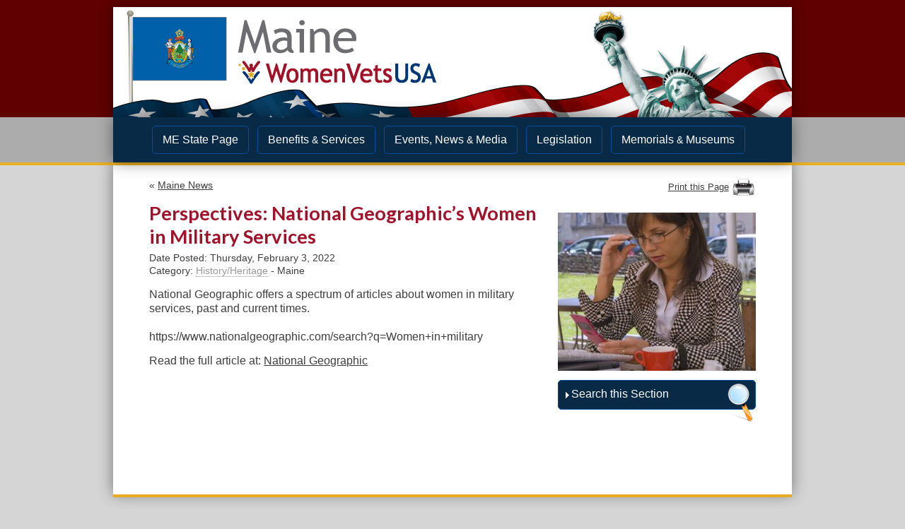

--- FILE ---
content_type: text/html; charset=utf-8
request_url: https://www.womenvetsusa.org/states/me/news/news-info.php?Perspectives-National-Geographic-s-Women-in-Military-Services-169
body_size: 3224
content:
<!DOCTYPE html>
<html lang="en" class="no-js">
<head>
<meta charset="utf-8">
<!--[if IE]><meta http-equiv='X-UA-Compatible' content='IE=edge,chrome=1'><![endif]-->
<title>02/03/2022: Perspectives:  National Geographic’s Women in Military Services | Maine WomenVetsUSA News</title>
<meta name="description" content="Read summary for Maine news item titled, Perspectives:  National Geographic’s Women in Military Services of Thursday, February 3, 2022.">
<meta name="viewport" content="width=device-width">
<link href="//fonts.googleapis.com/css?family=Lato:700" rel="stylesheet">
<link href="/_css/_wvusa.css?v=1.1" rel="stylesheet">
<link href="/_scr/p7dmm/p7DMM01.css" rel="stylesheet">
<link href="/_css/print.css" rel="stylesheet" media="print">
<link rel="stylesheet" href="/_css/news2.css">
<link rel="stylesheet" href="/_scr/fbox/jquery.fancybox.css">
<!--[if lte IE 8]>
<script src="/_scr/respondv1.1.0.min.js"></script>
<![endif]-->
<script src="/_scr/modernizr-wvusa-2.6.2.min.js"></script>
<script src="/_scr/p7dmm/p7DMMscripts.js"></script>
</head>

<body>
<div id="wrap">
<header class="header-container">
<div class="wrapper clearfix" id="hdr-st"><img src="/_img/ele/st-lgo/lgo-me.png" alt="Maine WomenVetsUSA" usemap="#hdrmap">
<map name="hdrmap"><area shape="rect" coords="27,12,465,111" href="/states/me/" alt="Maine WomenVetsUSA"></map>
</div>
</header><!--/header-container--><nav class="nav-container nopr">
<div class="wrapper clearfix" id="navtop">
<div id="p7DMM_1" class="p7DMM01 p7DMM p7dmm-centered responsive dmm01-pop">
<div id="p7DMMtb_1" class="p7DMM-toolbar closed"><a href="#" title="Hide/Show Menu"><img src="/_scr/p7dmm/img/toggle-icon.png" alt=""></a></div>
<ul id="p7DMMu_1" class="p7DMM01-menu closed">

<li><a id="p7DMMt1_1" href="/states/me/">ME State Page</a></li>
<li><a id="p7DMMt1_2" href="#">Benefits<span> &amp; </span>Services</a>
<div id="p7DMMs1_2" class="p7dmm-sub-wrapper">
<ul>
<li><a href="/states/me/benefits-services/education/">Education</a></li>
<li><a href="/states/me/benefits-services/employment/">Employment</a></li>
<li><a href="/states/me/benefits-services/finances/">Finances</a></li>
<li><a href="/states/me/benefits-services/health-care/">Health Care</a></li>
<li><a href="/states/me/benefits-services/housing/">Housing</a></li>
<li><a href="/states/me/benefits-services/legal/">Legal</a></li>
<li><a href="/states/me/benefits-services/organizations/">Organizations &amp; Sites</a></li>
<li><a href="/states/me/benefits-services/other-resources/">Other Resources</a></li>
</ul>
</div>
</li>

<li><a id="p7DMMt1_3" href="#">Events, News<span> &amp; </span>Media</a>
<div id="p7DMMs1_3" class="p7dmm-sub-wrapper">
<ul>
<li><a href="/states/me/events/">Events</a></li>
<li><a href="/states/me/news/">News</a></li>
<li><a href="/states/me/media/">Video &amp; Audio</a></li>
</ul>
</div>
</li>

<li><a id="p7DMMt1_4" href="#">Legislation</a>
<div id="p7DMMs1_4" class="p7dmm-sub-wrapper">
<ul>
<li><a href="/states/me/legislation/find-legislators.php">Find Your Legislators</a></li>
<li><a href="/states/me/legislation/laws/">Laws</a></li>
<li><a href="/states/me/legislation/tracking/">Tracking Legislation</a></li>
</ul>
</div>
</li>

<li><a id="p7DMMt1_5" href="#">Memorials<span> &amp; </span>Museums</a>
<div id="p7DMMs1_5" class="p7dmm-sub-wrapper">
<ul>
<li><a href="/states/me/history/memorials.php">Memorials</a></li>
<li><a href="/states/me/history/museums.php">Museums</a></li>
</ul>
</div>
</li>

<li class="mblonly"><a id="p7DMMt1_6" href="/">WomenVetsUSA National Website</a></li>

</ul>
<script>P7_opDMM('p7DMM_1',3,450,0,0,1,1,0,1,1);</script>
</div><!--/DMM-->
</div>
</nav><!--/nav-container-->
<div class="main-container ctr-div">
<div class="main wrapper clearfix ctr-div">


<div id="colm-wde">
<div class="colm-wde-content clearfix">


<div id="print" class="nopr"><a href="javascript:window.print()">Print this Page</a></div><p class="p-crmbnav">&laquo; <a href="/states/me/news/">Maine News</a></p>

<div id="colm-rgt" class="nopr">
<div class="rgtcol-img nomobi">
<img src="/cmsfiles/rgtcol/thumb2/news.jpg" alt="" class="scalable">
</div><div id="p7DMM_2" class="p7DMM01 p7DMM p7dmm-left dmm-vertical">
<ul id="p7DMMu_2" class="p7DMM01-menu">
<li style="position:relative;"><span class="srchicn-vnav">&nbsp;</span><a id="p7DMMt2_1" href="#">Search this Section</a>
<div id="p7DMMs2_1" class="p7dmm-sub-wrapper">
<ul>
<li><a id="open_srchfrmcat1" title="" href="#srchfrmcat1">Category Search</a></li>
<li><a id="open_srchfrmwrd" title="" href="#srchfrmwrd">Word/Phrase Search</a></li>
</ul>
</div>
</li>
</ul>
<script>P7_opDMM('p7DMM_2',3,450,0,0,1,1,0,0,1);</script>
</div>
<div style="display:none">
<div class="search" id="srchfrmcat1"><span class="srchicn2">&nbsp;</span>
<p class="clr-brg sz10 marbtm-0">News Section</p>
<p class="marbtm-02 clr-brtblu sz125">Search by Category</p>
<form method="get" action="/states/me/news/index.php">
<div class="div280">
<select name="category" class="select280 blck marbtm-10">
<option value="" selected="selected">-- select category --</option>
 
<option value="25">Advocacy/Outreach</option>
 
 
<option value="54">Arts</option>
 
<option value="57">Business</option>
 
 
 
 
<option value="7">Department of Defense</option>
 
 
<option value="24">Department of Labor</option>
 
<option value="8">Department of Veterans Affairs</option>
 
 
<option value="9">Employment</option>
 
 
 
<option value="3">Health Care</option>
 
<option value="18">History/Heritage</option>
 
 
<option value="15">Housing/Experiencing Homelessness</option>
 
<option value="27">Human Trafficking/Sexual Exploitation</option>
 
 
 
 
<option value="16">Legal/Justice</option>
 
<option value="17">Legislation</option>
 
 
<option value="64">Long-term Care</option>
 
 
<option value="69">Maine Bureau of Veterans' Services</option>
 
<option value="20">Mental Health</option>
 
 
<option value="14">Military Justice</option>
 
 
<option value="58">National Guard Bureau</option>
 
<option value="65">News</option>
 
<option value="55">Pet-Facilitated Care (PFC)</option>
 
 
 
 
 
<option value="1">Sexual Harassment/Assault/Trauma</option>
 
 
 
 
<option value="52">State Veteran & Military Laws:  Non-state Sources</option>
 
 
 
<option value="49">State Veteran Affairs</option>
 
 
<option value="19">Suicide</option>
 
 
<option value="62">Transportation</option>
 
 
 
 
 
 
 
 
 
 
</select>
</div>
<input class="button" type="submit" value="Go!">
</form>
</div><!--/search-->
</div>
<div style="display:none">
<div class="search" id="srchfrmwrd"><span class="srchicn2">&nbsp;</span>
<p class="clr-brg sz10 marbtm-0">News Section</p>
<p class="marbtm-02 clr-brtblu sz125">Search by Word/Phrase</p>
<form method="get" action="/states/me/news/news-search-results.php">
<input name="q" type="search" placeholder="Search..." aria-label="Type search here"  class="srchbox blck marbtm-10" value="" maxlength="50" required>
<input class="button" type="submit" name="null" value=" Search ">
</form>
</div><!--/search-->
</div>
</div><!--/colm-rgt-->

<h1>Perspectives:  National Geographic’s Women in Military Services</h1>
<p class="nws-dte">Date Posted: Thursday, February 3, 2022</p>
<p class="nws-ctg">Category: <a href="/states/me/news/index.php/category-18/">History/Heritage</a> - Maine</p>

<p>National Geographic offers a spectrum of articles about women in military services, past and current times.<br/>
<br/>
https://www.nationalgeographic.com/search?q=Women+in+military</p>
<p>Read the full article at: <a href="https://www.nationalgeographic.com/search?q=Women+in+military">National Geographic</a></p>

</div><!--/colm-wde-content-->
</div><!--/colm-wde-->

</div> <!--/main -->
</div> <!--/main-container -->
<footer class="footer-container clearfix">
<div class="wrapper ctr-div clearfix" id="ftr">
<div class="ftrinfo clearfix">
<p class="p-nme nopr">WomenVets<span class="clr-dkblu">USA</span></p>
<p id="cpr">&copy; Copyright 2013-2026 WVUSA <span class="spc">|</span> www.womenvetsusa.org</p>
<ul class="ul-ftrnav sz09 nopr">
<li><a href="/legal/terms-of-use.php" class="itm1" rel="nofollow">Terms of Use</a></li>
<li><a href="/legal/privacy-policy.php" class="nobdr" rel="nofollow">Privacy Policy</a></li>
</ul><br>
</div><!--/ftrinfo-->
<p class="sz07 clearlft clr-gry2">The materials available on this website are for informational purposes only and not for the purpose of providing legal or other professional advice. You should contact your attorney or other authorized/licensed professional to obtain advice with respect to any particular issue or problem. Use of and access to this website or any of the e-mail links contained within the site do not create an attorney-client relationship or other professional-client relationship between you and WVUSA. Any opinions expressed through this site are the opinions of the individual author and do not necessarily reflect the opinions of WVUSA.</p>
</div>
</footer><!--/footer-container -->

</div><!--/wrap-->

 

<script src="/_scr/jq/jquery-1.11.2.min.js"></script>
<script src="/_scr/fbox/jquery.fancybox.pack.js"></script>
<script>
<!-- used w/p7 vert rgtcol nav -->
var list = $("#open_srchfrmwrd, #open_srchfrmcat1, #open_srchfrmcat2, #open_srchfrmwrdandcat").fancybox({
'scrolling' :'no',
'titleShow' :false,
'padding' :5,
'margin' :10,
'minWidth' : 300 
});
</script>

<!-- Google tag (gtag.js) -->
<!-- WOMENVETSUSA.ORG Installed 07/13/2023 -->
<script async src="https://www.googletagmanager.com/gtag/js?id=G-YX6FN4YZ1J"></script>
<script>
window.dataLayer = window.dataLayer || [];
function gtag(){dataLayer.push(arguments);}
gtag('js', new Date());
gtag('config', 'G-YX6FN4YZ1J');
</script>
</body>
</html>


--- FILE ---
content_type: text/css
request_url: https://www.womenvetsusa.org/_css/_wvusa.css?v=1.1
body_size: 3683
content:
/*! normalize.css v1.1.0 | MIT License | git.io/normalize */
article,aside,details,footer,header,hgroup,main,nav,section,summary{display:block;}
audio,video{display:inline-block;*display:inline;*zoom:1;}
audio:not([controls]){display:none;height:0;}
[hidden]{display:none;}
html{font-size:100%;-webkit-text-size-adjust:100%;-ms-text-size-adjust:100%;}
html,button,input,select,textarea{font-family:sans-serif;}
body{margin:0; line-height:1;}
a:focus,a:active,a:hover{outline-style:none;outline-width:0;}
h2,h2,h3,h4,h5,h6 {margin:0; padding:0;}
b,strong{font-weight:bold;}
blockquote{margin:1em 40px;}
hr{-moz-box-sizing:content-box;box-sizing:content-box;height:0;}
q{quotes:none;}
blockquote:before, blockquote:after,q:before,q:after{content:'';content:none;}
small{font-size:80%}
sub,sup{font-size:75%;line-height:0;position:relative;vertical-align:baseline;}
sup{top:-0.5em}sub{bottom:-0.25em;}
dl,menu,ol,ul{margin:1em 0;}
dd{margin:0 0 0 40px;}
menu,ol,ul{padding:0 0 0 40px;}
ul,ol{list-style:none;}
img{border:0;-ms-interpolation-mode:bicubic;}
svg:not(:root){overflow:hidden;}
form{margin:0;}
fieldset{border:1px solid #c0c0c0;margin:0 2px;padding:.35em .625em .75em;}
legend{border:0;padding:0;white-space:normal;*margin-left:-7px;}
button,input,select,textarea{font-size:100%;margin:0;vertical-align:baseline;*vertical-align:middle;}
button,input{line-height:normal;}
button,select{text-transform:none;}
button,html input[type="button"],input[type="reset"],input[type="submit"]{-webkit-appearance:button;cursor:pointer;*overflow:visible;}
button[disabled],html input[disabled]{cursor:default;}
input[type="checkbox"],input[type="radio"]{box-sizing:border-box;padding:0;*height:13px;*width:13px;}
input[type="search"]{-webkit-appearance:textfield;-moz-box-sizing:content-box;-webkit-box-sizing:content-box;box-sizing:content-box;}
input[type="search"]
::-webkit-search-cancel-button,input[type="search"]
::-webkit-search-decoration{-webkit-appearance:none;}
button::-moz-focus-inner,input::-moz-focus-inner{border:0;padding:0;}
textarea{overflow:auto;vertical-align:top;}
table{border-collapse:collapse;border-spacing:0;}

/*********************/
/*reset*/
html, body, div, span, applet, object, iframe, h1, h2, h3, h4, h5, h6, p, blockquote, a, abbr, acronym, address, em, img, q, s, small, strike, strong, sub, sup, b, u, i, center, dl, dt, dd, ol, ul, li, fieldset, form, label, legend, table, caption, tbody, tfoot, thead, tr, th, td, article, embed, footer, header, hgroup, menu, nav, output, section, audio, video {
margin:0; padding:0; border:0; vertical-align:baseline;}

/*HTML5 Boilerplate*/
html,button,input,select,textarea { color: #3e3e3e; }
::-moz-selection {background:#b3d4fc; text-shadow: none;}
::selection {background:#b3d4fc; text-shadow: none;}
hr {display: block;height: 1px;border-top: 1px solid #ccc;margin: 1em 0;padding: 0;}
img, embed, object, video {vertical-align:top; max-width:100%;}
fieldset {border:0 ;margin:0; padding:0;}
textarea {resize:vertical;}

/*SITE-WIDE*/
body {font: 16px Arial, Helvetica, sans-serif;background: #d5d5d5;}
h1{ color: #a2112a; margin: .5em 0 0.2em; }
h1,h2,h3,h4,h5,h6 {font-size: 1em; font-family: 'Lato', Arial, helvetica, sans-serif; font-weight: 700;}
.span-h1 {font-size: .8em;color: #222;font-weight: normal;}
.fnt {font-family: 'Lato', Arial, helvetica, sans-serif; font-weight: 700;}

/* CMS */
.mce-content-body {background-color:#fff !important; font-size:14px; line-height:1.3; padding:5px 10px; }
.mce-content-body p {line-height: 1.4em;margin-bottom: .67em;}
p {line-height: 1.25; margin-bottom: .875em;}
p.p-cmsbhdg {font-size: 1.2em;color:#a2112a; margin-top: 1.3em; margin-bottom:.1em;}
p.p-cmsbhdg a {color:#a2112a;}
span.p-cmsbhdg, b.p-cmsbhdg, strong.p-cmsbhdg {font-size: 1.2em; color:#a2112a;}
p.p-cmsbsubhdg {font-size: 1.2em;color:#0063c6; margin-top: 1.3em; margin-bottom:.1em;}
p.p-cmsbsubhdg a, p.p-cmsbsubhdg2 a {color:#0063c6;}
span.p-cmsbsubhdg, b.p-cmsbsubhdg, strong.p-cmsbsubhdg {font-size: 1.2em;color:#0063c6;}
p.p-cmsbsubhdg2 {font-size: 1em;color:#0063c6; margin-top: 1.3em; margin-bottom:.15em;}
span.p-cmsbsubhdg2, b.p-cmsbsubhdg2, strong.p-cmsbsubhdg2 {font-size: 1em;color:#0063c6;}
.p-subhd {font-size: 1.2em;}
.p-norec { margin-top: 2.5em; }
.mce-content-body ul {list-style:disc outside; padding-left:1em;}
.mce-content-body li {margin-bottom:.47em;}

a {color: #3e3e3e;text-decoration: underline;outline-style:none;outline-width:0;}
a:hover {text-decoration:none; color: #0063c6;}
.a-und {font-weight: normal;text-decoration: none;
border-bottom: 1px solid #0063D9;border-top-style: none;border-right-style: none;
border-left-style: none;}
.a-und:hover {border-bottom: 1px solid #fff;}

#wrap {position:relative; margin-right:auto; margin-left:auto;}
.wrapper {width:96%; margin:0 5%;}

.header-container {padding-top: 10px;background-color: #610000;}

#navtop, #hdr, #hdr-st {margin-left:auto; margin-right:auto; box-shadow:0px 0px 20px rgba(0,0,0,.45);}
.nav-container {position: relative;margin-bottom: 0px;background: #acacac;border-bottom: 4px solid #eaad1f;
border-top-style: none;border-right-style: none;border-left-style: none;}
#navrgt {margin-left:auto; margin-right:auto; box-shadow:0px 0px 20px rgba(0,0,0,.45);}
.nav-container-rgt {position: relative;margin-bottom: 0px;}

#rgtcoltext {margin-top:1.5em; display:none;}
#rgtcoltext p {font-size: .9em;color:#0063c6;}
#rgtcoltext a {color:#0063c6;}

#ftr {width:96%; color:#000; margin-right:auto; margin-left:auto; padding-bottom:10px; padding-top:30px;border-top: 4px solid #eaad1f;}
.ftrinfo {width:98%; float:left;}
.p-nme {font-size:1.6em; color:#7c0303;}
.p-sub-hd {font-size: 1.1em;}
.ul-ftrnav li {display:block; margin-bottom:.7em;}
.ul-ftrnav a {display:inline-block; color:#000;}
.ul-ftrnav a.itm1 {padding-left:0px;}
.ul-ftrnav a.nobdr {border-right:none;}

.ctr-img {display:block; margin-right:auto; margin-left:auto;}
.ctr-div {margin-right:auto; margin-left:auto;}

.img-pg-pix38 { float: right; clear: right; display: block; margin-bottom: 1em; margin-left: 1em; width: 38%; max-width: 310px; }

.rgtcol-img {display: block; margin-bottom: 1em; font-style:italic; font-size:.8em; }
.rgtcol-img img { display: block; }

.ul-lnks-pgs h2.lg {font-size: 1.3em; margin: 1em 0 .1em; font-weight: normal;}
.ul-lnks-pgs h2.md {font-size: 1.2em; margin: 1em 0 .1em; font-weight: normal;}
.ul-lnks-pgs h2.sm {font-size: 1em; margin: 1em 0 .1em; font-weight: normal;}

/*MOBILE: Main*/
h1 {font-size: 2em;}

.main {background:#fff; box-shadow:0px 0px 20px rgba(0,0,0,.45);}

#colm-wde {width:95%; margin-left:auto; margin-right:auto; background:#fff; padding-top:2%; padding-bottom:8%;}
.colm-wde-content { padding: 0px 3% 20px; }
.colm-wde-content ul {list-style:disc outside; padding-left:1em;}
.colm-wde-content ul.ul-nobul {list-style: none; padding-left: 0;}
.colm-wde-content li {margin-bottom:.47em;}
.colm-wde-content li.li-arr {padding-left: 18px;background: url(../_img/ele/blt-arr.png) no-repeat left top;}
.colm-wde-content dl {list-style: none; padding-left: 0;}

#colm-lft {width: 95%;margin-left: auto;margin-right: auto;background: #fff;padding-top: 2%;}
.colm-lft-content {padding: 0px 3% 10px;}
.colm-lft-content ul {list-style: disc outside;padding-left: 1em;}
.colm-lft-content ul.ul-nobul {list-style: none; padding-left: 0;}
.colm-lft-content li { margin-bottom: .27em; }

#colm-rgt { width: 95%; max-width: 280px; margin-left: 0; margin-right: auto; margin-bottom: 1.5em; background: #fff; padding-top: 1%;}
.colm-rgt-content {padding: 0px 3% 10px;}

p.colm-rgt-mnu-hdg { font-size: 1.3em; margin: .5em 0 0.1em; color: #a2112a; text-align: center; }
.p-crmbnav { font-size: .9em; }
#pgs-top {margin-bottom: 1.5em; }
#pgs-btm {margin-top: 2em; }

.p7ap3tog { margin-top: 1em; margin-bottom: 1.2em; }

.search{ background: #fff; padding-top: 10px; padding-bottom: 5px; margin-right: auto; margin-left: auto; width: 95%; text-align: left; border: 1px solid #a2112a; }
.search form { width: 95%; margin-right: auto; margin-left: auto; padding-top: 5px; padding-bottom: 15px; }
.search p {width: 95%;margin-right: auto;margin-left: auto;}
.srchicn2 { display: block; float: right; background: url(../_img/ele/icn-srch-lg.png) no-repeat left top; height: 60px; width: 45px; margin-right: 0px; margin-bottom: 5px; margin-left: 10px; }
.srchicn-vnav { display: block; float: right; background: url(../_img/ele/icn-srch-lg.png) no-repeat left top; height: 55px; width: 38px; position: absolute; z-index: 100000; top: 5px; right: 2px; }
.srchbox { display: block; margin-bottom: 0.3em; width: 96%; border: 1px solid #999; margin-right: auto; margin-left: 0px; padding: 3px; }
.div280 { width: 100%; max-width: 280px; margin-bottom: .3em; }
.select280 { width: 99%; max-width: 280px; overflow: hidden; margin-right: auto; margin-left: 0px; }
.input280 {width:100%; max-width:280px; overflow:hidden;}

/* BUTTONS */
#wvusabtn {width: auto; max-width:200px; text-align:center; margin-left:auto; margin-right:auto;}
#wvusabtn span {display: block; text-align:center; margin-left:auto; margin-right:auto;}
#wvusabtn a {display:block; text-decoration: none; margin-left:auto; margin-right:auto;}

#srchbtn { display: block !important; visibility: visible; width: 90%; text-align: center; margin: 5px auto; font-size: 18px; }
#srchbtn span {display: block;}
#srchbtn a {display:block; text-decoration: none;}

.soc { width: 156px; clear: both; text-align: center; margin-left: auto; margin-right: auto; margin-top: 5px; padding-top: 15px; padding-bottom: 10px; }

.btn-blu, .btn-blu:visited {background: #082a46;
-webkit-border-radius: 28;-moz-border-radius: 28;border-radius: 28px;
-webkit-box-shadow: 2px 4px 0px #7e9ec7;-moz-box-shadow: 2px 4px 0px #7e9ec7;box-shadow: 2px 4px 0px #7e9ec7;
color: #fff;padding: 8px 18px 8px 18px;}
.btn-blu:hover {background: #7e9ec7;
-webkit-box-shadow: 2px 4px 0px #082a46;-moz-box-shadow: 2px 4px 0px #082a46;box-shadow: 2px 4px 0px #082a46;
color: #fff;}

/* common */
.clr-dkblu {color:#003974;}
.clr-brtblu {color:#0063c6;}
.clr-brg {color:#a2112a;}
.clr-brg2 {color:#7c0303;}
.clr-gry { color: #999; }
.clr-gry2 { color: #404040; }

.lne01 {line-height:normal;}

.sz07 {font-size:.7em;}
.sz08 {font-size:.8em;}
.sz09 {font-size:.9em;}
.sz11 {font-size:1.1em;}
.sz12 {font-size:1.2em;}
.sz125 {font-size:1.25em;}
.sz14 {font-size:1.4em;}
.sz16 { font-size: 1.6em; }

.padtop-05 {padding-top: .5em; }
.padtop-12 {padding-top: 1.2em; }
.padtop-15 {padding-top: 1.5em; }

.padbtm-0 {padding-bottom: 0em;}
.padbtm-200px {padding-bottom: 200px;}

.padlft-10 {padding-left:1em;}

.martop-10 { margin-top: 1em; }
.martop-12 { margin-top: 1.2em; }
.martop-15 { margin-top: 1.5em; }
.martop-25 { margin-top: 2.5em; }
.martop-10neg { margin-top: -1em; }

.marbtm-0 { margin-bottom: 0em; }
.marbtm-02 { margin-bottom: .2em; }
.marbtm-03 { margin-bottom: .3em; }
.marbtm-05 { margin-bottom: .5em; }
.marbtm-10 { margin-bottom: 1em; }
.marbtm-15 { margin-bottom: 1.5em; }
.marbtm-05neg { margin-bottom: -.5em; }
.marbtm-10neg { margin-bottom: -1em; }

.marbth-auto {margin-right: auto; margin-left: auto;}

.blck { display: block; }
.bld {font-weight:bold;}
.it { font-style: italic; }

.reg{font-weight: normal;}

.lft { text-align: left; }
.rgt { text-align: right; }
.ctr { text-align: center; }

.clearlft {clear:left;}
.clearrgt {clear:right;}
.clrboth { clear: both; }

.scalable {height: auto !important;	width: auto !important;max-width: 100%;	vertical-align: bottom;}

/*Helper*/
.hidden {display: none !important;visibility: hidden;}
.visuallyhidden {border: 0;clip: rect(0 0 0 0);height: 1px;margin: -1px;overflow: hidden;padding: 0;position: absolute;width: 1px;}
.visuallyhidden.focusable:active,
.visuallyhidden.focusable:focus {clip: auto;height: auto;margin: 0;overflow: visible;position: static;width: auto;}
.invisible {visibility: hidden;}
.clearfix:after {visibility: hidden;	display: block;	content: "";	clear: both;	height: 0;}
* html .group {zoom: 1;} /* IE6 */
*:first-child+html .group {zoom: 1;} /* IE7 */
.clearfix:before,.clearfix:after {content: " ";display: table;}
.clearfix:after {clear: both;}
.clearfix {*zoom: 1;}

@media only screen and (min-width: 0px) {
#pgs-top, #pgs-btm {font-size: 1.4em;}
}

/*Media Queries*/
@media only screen and (min-width: 480px) {
h1 {font-size: 1.6em;}
#colm-lft {float: left;width: 63%;margin-left: 2%;margin-right: auto;}
.ul-ftrnav li {display: inline;}
.ul-ftrnav a {border-right: 1px solid;padding: .15em 1em;}
.rgtcol-img { display:none; visibility:hidden !important; }
}
@media only screen and (min-width: 481px) {
.rgtcol-img { display: block; visibility: visible !important; width: 100%; text-align: right; margin-right: auto; margin-left: auto; }
}
@media only screen and (min-width: 600px) {
#colm-rgt{ float: right; width: 33%; margin-right: 0px; margin-left: 2%; clear: right; }
.rgtcol-img { margin-left: auto; margin-right: auto; text-align: center; margin-top: 5px; }
#rgtcoltext{display:block !important; }
#pgs-top, #pgs-btm {font-size: 1.2em;}
}
@media only screen and (min-width: 741px) {
#wvusabtn { display: block !important; visibility: visible; width: 200px; font-size: 16px;}
}
@media only screen and (max-width: 767px) {
#print {display:none;}
}
@media only screen and (min-width: 768px) {
h1 {font-size: 1.8em;}
.wrapper {max-width: 960px; margin: 0 auto;}
#print { display: block; float: right; width: 180px; margin-right: 0; margin-left: auto; line-height: 24px; font-size: 0.8em; background: url(../_img/ele/icn-prnt.png) no-repeat right bottom; text-align: right; margin-bottom: 10px; }
#print a {padding-right: 38px; }
.footer {padding-bottom: 30px;padding-top: 45px;}
.ftrinfo {width: 60%;margin-left: 4%;}
.footer-container .soc {width: 30%;float: right;margin-right: 2%;margin-bottom: 5px; margin-left: 15px;clear: none;}
}
@media only screen and (max-width: 480px) {
.nomobi{display:none !important;}
}


--- FILE ---
content_type: text/css
request_url: https://www.womenvetsusa.org/_scr/p7dmm/p7DMM01.css
body_size: 1521
content:
/*p7dmm Theme 01 Affinity
 JS v 1.2.3 -build 33
*/
.p7DMM01 {position: relative; background-color: #082A46; font-size:14px;}
.p7DMM01:after {content: "\0020"; clear: both; font-size: 0px; line-height: 0; display: inline; height: 0px;}
.p7DMM01.p7dmm-centered {text-align: center;}
.p7DMM01.p7dmm-right {text-align: right;}
.p7DMM01 ul {margin: 0px; padding: 0px; display: inline-block; vertical-align: bottom;}
.p7DMM01 ul li {list-style-type: none; float: left; padding: 10px 0px; margin-right: 6px;}
.p7DMM01 ul li#li-wvusahm {display: none !important;visibility: hidden;}
.p7DMM01 ul li:last-child {margin-right: 0px;}
.p7DMM01 ul a {color: #fff; font-size: 1em; padding: 8px 10px; text-decoration: none; border: 1px solid; border-radius: 5px; border-color: #004f9d; display: block; -webkit-transition: all linear .35s .1s;transition: all linear .35s .1s; -webkit-transition-property: background-color, box-shadow, border-color; transition-property: background-color, box-shadow, border-color;}
.p7DMM01 ul a:hover,.p7DMM01 ul a:focus,.p7DMM01 ul a.open,
.p7DMM01 ul a.current_mark.closed {outline: none; border-color: #fff; border-color: rgba(255,255,255,0.65); color: #fff; background-color: #7e9ec7;}
.p7dmm-sub-wrapper {position: absolute; top: 100%; width: 100%; left: 0px; display: none;}
.p7DMM01 ul ul {margin: 0px;display: inline-block; padding: 0px; vertical-align: bottom;}
.p7DMM01 ul ul li {padding: 8px 0px;}
.p7DMM01 ul ul a {background-color: rgba(255,255,255,.5); border-color: #fff; box-shadow: none; font-size: 0.9em; padding: 8px 3px 8px 0px; color: #000;}
.p7DMM01 ul ul a:hover {background-color: rgba(255,255,255,0.6); border-color: #eee; color: #000; box-shadow: inset 0px 12px 20px rgba(123,164,193,.2);}

/*Toolbar for phones to Hide/Show entire menu*/
.p7DMM-toolbar {display: none;}

/*VERTICAL MENU - right column nav*/
.p7DMM01.dmm-vertical ul a.trig {background-image: url(img/p7dmm_east_white.gif); background-repeat: no-repeat; background-position: left center;}
.p7DMM01.dmm-vertical ul a.open.trig {background-image: url(img/p7dmm_south_white.gif); background-repeat: no-repeat; background-position: left center;}
.p7DMM01.dmm-vertical {background-color: transparent; box-shadow: none; border-bottom: none;}
.p7DMM01.dmm-vertical ul,.p7DMM01.dmm-vertical ul ul {display: block; padding: 0px; margin: 0px;}
.p7DMM01.dmm-vertical ul ul {border-radius: 0px 0px 5px 5px; background-color: #ddd;}
.p7DMM01.dmm-vertical ul li,.p7DMM01.dmm-vertical ul ul li {float: none; display: block; padding: 0px; margin-right: 0px !important;}
.p7DMM01.dmm-vertical ul li {margin-bottom: 8px;}
.p7DMM01.dmm-vertical ul li:last-child {margin-bottom: 0px;}
.p7DMM01.dmm-vertical ul ul li {margin-bottom: 0px;}
.p7DMM01.dmm-vertical ul a {padding: 10px 10px 12px 18px; background: #082A46 url(img/p7dmm_east_white.gif) no-repeat left center;}
.p7DMM01.dmm-vertical ul a.open {border-radius: 5px 5px 0px 0px;}
.p7DMM01.dmm-vertical ul ul a {border-top: none; border-radius: 0px; border-bottom: 1px solid; border-left: 1px solid; border-right: 1px solid; border-color: rgba(255,255,255,.35); background-color: transparent; font-size: .9em;}
.p7DMM01.dmm-vertical ul ul li:last-child a {border-radius: 0px 0px 4px 4px;}
.p7DMM01.dmm-vertical ul ul a:hover {background-color: rgba(142,176,202,0.6); color: #000;}
.p7DMM01.dmm-vertical .p7dmm-sub-wrapper {width: 100%; position: relative; padding: 0px; margin: 0px; top: 0px;}

/*POP MENU MODE - top nav*/
.p7DMM01.dmm01-pop .p7dmm-sub-wrapper {text-align: left; padding-bottom: 30px; padding-right: 30px; width: auto; left: auto; display: none; z-index: 99;}
.p7DMM01.dmm01-pop ul ul {background-color: #7e9ec7; border-radius: 0px 0px 5px 5px; border: 1px solid; border-top: none; border-color: #036;}
.p7DMM01.dmm01-pop ul ul li {padding: 0px; float: none; margin: 0px;}
.p7DMM01.dmm01-pop ul ul a {background-color: transparent; box-shadow: none; border-radius: 0px; font-size: 1em; padding: 8px 10px 8px 8px; box-shadow: none; color: #fff; border: none;}
.p7DMM01.dmm01-pop ul ul li:last-child a {border-radius: 0px 0px 4px 4px;}
.p7DMM01.dmm01-pop ul ul a:hover {background-color: transparent; color: #fff; background-color: #444; box-shadow: none;}

/*Smartphone Menu Presentation*/
@media only screen and (min-width: 0px) and (max-width: 750px) {.p7DMM01.responsive {padding: 0px; margin: 0px;}
.p7DMM01.responsive ul a.trig {background-image: url(img/p7dmm_east_white.gif); background-repeat: no-repeat; background-position: left center;}
.p7DMM01.responsive ul a.open.trig {background-color: #7c0303; background-image: url(img/p7dmm_south_white.gif); background-repeat: no-repeat; background-position: left center;}
.p7DMM01.responsive ul li {margin: 0px; padding: 0px;}
.p7DMM01.responsive ul,.p7DMM01.responsive ul ul {display: block; padding: 0px; margin: 0px;}
.p7DMM01.responsive ul li,.p7DMM01.responsive ul ul li {float: none; display: block; margin: 0px; padding: 0px;}
.p7DMM01.responsive ul li a,
.p7DMM01.dmm-vertical ul li a {font-size: 1.4em;border: none; border-radius: 0px; padding: 8px 18px; border-bottom: 1px solid rgba(255,255,255,.15) !important;}
.p7DMM01.responsive ul li:last-child a {border-bottom: none;}
.p7DMM01.responsive .p7dmm-sub-wrapper {width: 100%; position: relative; padding: 0px; margin: 0px; top: 0px;}

/*Toolbar for Smartphones to Hide or Show entire menu*/
.p7DMM01.responsive .p7DMM-toolbar,.p7DMM01.dmm-vertical .p7DMM-toolbar {position: relative; z-index: 999; display: block; background-color: #082a46; text-align: right; padding: 14px 8px; cursor: pointer;}
.p7DMM01.dmm-vertical .p7DMM-toolbar {background-color: #082a46 !important;}
.p7DMM01.responsive .p7DMM-toolbar.closed a:before {content: "Show MENU";}
.p7DMM01.responsive .p7DMM-toolbar.opened a:before {content: "Hide MENU";}
.p7DMM.responsive ul.closed {display: none;}
.p7DMM.responsive ul.opened {display: block;}
.p7DMM01.responsive .p7DMM-toolbar img,.p7DMM01.dmm-vertical .p7DMM-toolbar img {border: none; padding-left: 16px;}
.p7DMM01.responsive .p7DMM-toolbar a,.p7DMM01.dmm-vertical .p7DMM-toolbar a {color: #999; font-size: 1.2em; background-color: transparent !important; border: none !important; text-decoration: underline;}
.p7DMM01.responsive .p7DMM-toolbar.closed a,.p7DMM01.dmm-vertical .p7DMM-toolbar.closed a {color: #eee;}
.p7DMM01.responsive .p7DMM-toolbar img,.p7DMM01.dmm-vertical .p7DMM-toolbar img {opacity: .5;}
.p7DMM01.responsive .p7DMM-toolbar:hover img,.p7DMM01.dmm-vertical .p7DMM-toolbar:hover img {opacity: .85;}
.p7DMM01.responsive .p7DMM-toolbar:hover a,.p7DMM01.dmm-vertical .p7DMM-toolbar:hover a {color: #eee;}
.p7DMM01.responsive .p7DMM-toolbar.closed img,.p7DMM01.dmm-vertical .p7DMM-toolbar.closed img {opacity: 1;}
.p7DMM01.responsive .p7DMM-toolbar.closed:hover,.p7DMM01.dmm-vertical .p7DMM-toolbar.closed:hover {background-color: #082a46;}
.p7DMM01.dmm-vertical * {border-radius: 0px !important;}
.p7DMM01.dmm01-pop .p7dmm-sub-wrapper {padding-bottom: 0px; padding-right: 0px; width: 100%;}
}
@media only screen and (min-width: 751px) {/* full menu view */
.p7DMM01 ul li {font-size: 14px; padding: 12px 0px; margin-right: 4px;}
.p7DMM01 ul a {padding: 10px 8px;}
.mblonly {display:none !important;}
}
@media only screen and (min-width: 840px) {.p7DMM01 ul li {font-size: 16px; padding: 12px 0px; margin-right: 8px;}
.p7DMM01 ul a {padding: 10px 12px;}
}
@media only screen and (min-width: 960px) {.p7DMM01 ul li {font-size: 16px; padding: 12px 0px; margin-right: 12px;}
.p7DMM01 ul a {padding: 10px 14px;}
}
/*Exception rules for Smartphones in Landscape orientation only*/
@media only screen and (max-device-width: 480px) and (orientation : landscape) {.p7DMM01.responsive ul a {font-size: 1.3em; padding: .35em .75em;}
.p7DMM01.responsive ul ul a {font-size: 1em; padding: .3em 1em;}
}

/*BDG ADDITIONS*/
.p7DMM01 span {font-size: 90%;}





--- FILE ---
content_type: text/css
request_url: https://www.womenvetsusa.org/_css/news2.css
body_size: -83
content:
h1 {font-size: 1.7em;margin-bottom: 0.2em;}

p.nws-dte{font-size: .9em;margin-bottom: 0em;}

p.nws-ctg{font-size: .9em; margin-bottom: 1em;}
p.nws-ctg a{text-decoration: none;border-top-style: none;border-right-style: none;
border-left-style: none;border-bottom: 1px dotted #999;color: #999;}
p.nws-ctg a:hover {border-bottom-style: solid;border-bottom-color: #0063c6;}


--- FILE ---
content_type: text/css
request_url: https://www.womenvetsusa.org/_scr/fbox/jquery.fancybox.css
body_size: 1093
content:
/* fancyBox v2.1.5 */
.fancybox-wrap,.fancybox-skin,.fancybox-outer,.fancybox-inner,.fancybox-image,.fancybox-wrap iframe,
.fancybox-wrap object,.fancybox-nav,.fancybox-nav span,.fancybox-tmp{padding: 0;	margin: 0;	border: 0;	outline: none;	vertical-align: top;}
.fancybox-wrap {	position: absolute;	top: 0;	left: 0;	z-index: 8020;}
.fancybox-skin {	position: relative;	background: #f9f9f9;	color: #444;
	text-shadow: none;	-webkit-border-radius: 4px;
	   -moz-border-radius: 4px; border-radius: 4px;}
.fancybox-opened {z-index: 8030;}
.fancybox-opened .fancybox-skin {
	-webkit-box-shadow: 0 10px 25px rgba(0, 0, 0, 0.5);
	   -moz-box-shadow: 0 10px 25px rgba(0, 0, 0, 0.5);
	        box-shadow: 0 10px 25px rgba(0, 0, 0, 0.5);}
.fancybox-outer, .fancybox-inner {	position: relative;}
.fancybox-inner {	overflow: hidden;}
.fancybox-type-iframe .fancybox-inner {	-webkit-overflow-scrolling: touch;}
.fancybox-error {	color: #444;
	font: 14px/20px "Helvetica Neue",Helvetica,Arial,sans-serif;
	margin: 0;	padding: 15px;	white-space: nowrap;}
.fancybox-image, .fancybox-iframe {	display: block;	width: 100%;	height: 100%;}
.fancybox-image {max-width: 100%;	max-height: 100%;}
#fancybox-loading, .fancybox-close, .fancybox-prev span, .fancybox-next span {
	background-image: url('fancybox_sprite.png');}
#fancybox-loading {	position: fixed;	top: 50%;	left: 50%;	margin-top: -22px;
	margin-left: -22px;	background-position: 0 -108px;	opacity: 0.8;
	cursor: pointer;	z-index: 8060;}
#fancybox-loading div {	width: 44px;	height: 44px;
	background: url('fancybox_loading.gif') center center no-repeat;}
.fancybox-close {	position: absolute;	top: -18px;	right: -18px;
	width: 36px;	height: 36px;	cursor: pointer;	z-index: 8040;}
.fancybox-nav {	position: absolute;	top: 0;	width: 40%;	height: 100%;
	cursor: pointer;	text-decoration: none;	background: transparent url('blank.gif'); /* helps IE */
	-webkit-tap-highlight-color: rgba(0,0,0,0);	z-index: 8040;}
.fancybox-prev {	left: 0;}
.fancybox-next {	right: 0;}
.fancybox-nav span {	position: absolute;	top: 50%;	width: 36px;	height: 34px;
	margin-top: -18px;	cursor: pointer;	z-index: 8040;	visibility: hidden;}
.fancybox-prev span {	left: 10px;	background-position: 0 -36px;}
.fancybox-next span {	right: 10px;	background-position: 0 -72px;}
.fancybox-nav:hover span {	visibility: visible;}
.fancybox-tmp {	position: absolute;	top: -99999px;	left: -99999px;
	visibility: hidden;	max-width: 99999px;	max-height: 99999px;	overflow: visible !important;}

/* Overlay helper */
.fancybox-lock {overflow: hidden !important;    width: auto;}
.fancybox-lock body {overflow: hidden !important;}
.fancybox-lock-test {overflow-y: hidden !important;}
.fancybox-overlay {	position: absolute;	top: 0;	left: 0;	overflow: hidden;	display: none;	z-index: 8010;
	background: url('fancybox_overlay.png');}
.fancybox-overlay-fixed {	position: fixed;	bottom: 0;	right: 0;}
.fancybox-lock .fancybox-overlay {	overflow: auto;	overflow-y: scroll;}

/* Title helper */
.fancybox-title {	visibility: hidden;	font: normal 14px/20px "Helvetica Neue",Helvetica,Arial,sans-serif;
	position: relative;	text-shadow: none;	z-index: 8050;}
.fancybox-opened .fancybox-title {	visibility: visible;}
.fancybox-title-float-wrap {	position: absolute;	bottom: 0;	right: 50%;	margin-bottom: -35px;
	z-index: 8050;	text-align: center;}
.fancybox-title-float-wrap .child {
	display: inline-block;	margin-right: -100%;	padding: 2px 20px;
	background: transparent; /* Fallback for web browsers that don't support RGBa */
	background: rgba(0, 0, 0, 0.8);
	-webkit-border-radius: 15px;
	   -moz-border-radius: 15px;
	        border-radius: 15px;
	text-shadow: 0 1px 2px #222;	color: #FFF;	font-weight: bold;	line-height: 24px;	white-space: nowrap;}
.fancybox-title-outside-wrap {	position: relative;	margin-top: 10px;	color: #fff;}
.fancybox-title-inside-wrap {	padding-top: 10px;}
.fancybox-title-over-wrap {	position: absolute;	bottom: 0;	left: 0;	color: #fff;	padding: 10px;
	background: #000;	background: rgba(0, 0, 0, .8);}

/*Retina graphics!*/
@media only screen and (-webkit-min-device-pixel-ratio: 1.5),
	   only screen and (min--moz-device-pixel-ratio: 1.5),
	   only screen and (min-device-pixel-ratio: 1.5){
	#fancybox-loading, .fancybox-close, .fancybox-prev span, .fancybox-next span {
		background-image: url('fancybox_sprite2x.png');
		background-size: 44px 152px; /*The size of the normal image, half the size of the hi-res image*/
	}
	#fancybox-loading div {
		background-image: url('fancybox_loading2x.gif');
		background-size: 24px 24px; /*The size of the normal image, half the size of the hi-res image*/
	}
}

--- FILE ---
content_type: text/css
request_url: https://www.womenvetsusa.org/_css/print.css
body_size: 375
content:

* {background: transparent !important;
color: #000 !important;
box-shadow: none !important;text-shadow: none !important;}
a,a:visited {text-decoration: none;}
a[href]:after {content: " (" attr(href) ")";}
abbr[title]:after {content: " (" attr(title) ")";}
/*Don't show links for imgs or js/internal links
*/
.ir a:after,a[href^="javascript:"]:after,
a[href^="#"]:after {content: "";}
blockquote {border: 1px solid #999;page-break-inside: avoid;}
thead {display: table-header-group; /* h5bp.com/t */}
tr, img {page-break-inside: avoid;}
img {max-width: 100% !important;}
@page {margin: .55in;}
body{ font-family:Georgia, "Times New Roman", Times, serif;font-size: 10pt; line-height: 120%; background: white;}
p,h2 h3 {orphans: 3; widows: 3;}
h1 {font-size:18pt}
h2,h3 {page-break-after: avoid;}
.wrapper, #colm-wde {width:100%; margin:0;}
.colm-wde-content {padding: 0;}

#hdr{width: auto;padding-top: 0px;background-color: #fff;border-bottom: 1px solid #000;}
#ftr {padding-bottom:0px; padding-top:5px;border-top: 1px solid #000;}

.colm-wde-content ul.ul-nobul, .colm-lft-content ul.ul-nobul {list-style: disc; padding-left: 1em;}
.section-box {-webkit-box-shadow: none;-moz-box-shadow: none;box-shadow: none;
border-top: 1px solid #000;margin-bottom: 18pt;padding: 0px 5% 10px;
border-right: 1px none #000;border-bottom: 1px none #000;border-left: 1px none #000;}
.nopr, .p-crmbnav, #wvusabtn, #srchbtn{display:none;}


--- FILE ---
content_type: application/javascript
request_url: https://www.womenvetsusa.org/_scr/p7dmm/p7DMMscripts.js
body_size: 5288
content:
/* PVII Drop Down Magic scripts
 Copyright (c) 2013-2016 Project Seven Development
 www.projectseven.com
 Version: 1.3.3 -build 43
*/
function P7_DMMset(){var e,t="";if(document.getElementById){var n=P7_DMMgetCSSPre();t+=".p7dmm-sub-wrapper {overflow:hidden; height:0px;}\n",t+=".p7DMM ul ul {position: relative;}\n",t+=".p7DMM ul a {max-height: none;}\n",t+=".p7DMM.dmm-vertical ul a {max-height: 700777px;}\n",t+=".p7dmm-spcr {width:100%;display:none;background:none !important;}\n",t+=".p7dmm-fixed {position:fixed !important;top:0; left:0; width:100%; z-index:9999999;}\n",t+="@media only screen and (min-width: 0px) and (max-width: 700px) {",t+=".p7DMM ul a {max-height: 700777px;}\n",t+=".p7DMM li div li, .p7DMM li.open div li, .p7DMM li.open div li a {"+n+"transform: none !important; "+n+"transition: none !important;}\n",t+="}\n",document.styleSheets?(e='\n<style type="text/css">\n'+t+"\n</style>",document.write(e)):P7_DMMaddSheet(t)}}function P7_opDMM(){document.getElementById&&(p7DMMctl[p7DMMctl.length]=arguments)}function P7_DMMaddLoad(){document.getElementById&&(window.addEventListener?(document.addEventListener("DOMContentLoaded",P7_initDMM,!1),window.addEventListener("load",P7_initDMM,!1),window.addEventListener("unload",P7_DMMrf,!1),window.addEventListener("resize",P7_DMMrsz,!1)):window.attachEvent&&(document.write('<script id=p7ie_dmm defer src="//:"><\/script>'),document.getElementById("p7ie_dmm").onreadystatechange=function(){"complete"==this.readyState&&p7DMMctl.length>0&&P7_initDMM()},window.attachEvent("onload",P7_initDMM),window.attachEvent("onresize",P7_DMMrsz)))}function P7_DMMrf(){}function P7_initDMM(){var e,t,n,m,i,a,r,o,d,l,p,s,M,u,c,D,g;if(!p7DMMi){for(p7DMMi=!0,document.p7DMMpreload=[],p7DMM.body=P7_DMMgetScrollBody(),D=!1,t=0;t<p7DMMctl.length;t++){if(a=document.getElementById(p7DMMctl[t][0])){a.p7opt=p7DMMctl[t],a.dmmTrigs=[],a.dmmSubs=[],a.dmmSubUL=[],a.dmmDefaultPanel=0,a.dmmStartTime=0,a.dmmDuration=a.p7opt[2],a.dmmAnimType="quad",a.dmmToolbarClosed=!0,1==a.p7opt[3]&&((g=document.createElement("div")).setAttribute("id",a.id.replace("_","spcr_")),g.className=a.className,P7_DMMsetClass(g,"p7dmm-spcr"),a.parentNode.insertBefore(g,a.nextSibling),a.dmmSpacer=g,g.dmmMenu=a,D||(D=!0,window.addEventListener?window.addEventListener("scroll",P7_DMMfixed,!1):window.attachEvent&&window.attachEvent("onscroll",P7_DMMfixed))),d=document.getElementById(a.id.replace("_","tb_")),o=document.getElementById(a.id.replace("_","u_")),d&&o&&(d.dmmDiv=a.id,a.dmmToolbar=d,(c=o.className)&&""!==c&&c.indexOf("opened")>-1?(o.dmmState="open",d.dmmState="open"):(P7_DMMremClass(d,"closed"),P7_DMMremClass(o,"closed"),a.dmmToolbarClosed=!0,o.dmmState="closed",d.dmmState="closed"),d.onclick=function(){var e=document.getElementById(this.dmmDiv.replace("_","tb_")),t=document.getElementById(this.dmmDiv.replace("_","u_"));"open"==t.dmmState?(e.dmmState="closed",t.dmmState="closed",P7_DMMremClass(e,"opened"),P7_DMMsetClass(e,"closed"),P7_DMMremClass(t,"opened"),P7_DMMsetClass(t,"closed")):(e.dmmState="open",t.dmmState="open",P7_DMMremClass(e,"closed"),P7_DMMsetClass(e,"opened"),P7_DMMremClass(t,"closed"),P7_DMMsetClass(t,"opened"))},(l=d.getElementsByTagName("A"))&&l[0]&&(l[0].onclick=function(){return!1})),l=a.getElementsByTagName("A"),n=-1;var f=window.location.href;for(f=f.replace(window.location.hash,""),e=0;e<l.length;e++)/dmm-ste/.test(l[e].getAttribute("class"))&&l[e].href.replace(l[e].hash,"")==f&&(l[e].dmmSTE=!0),l[e].id&&0===l[e].id.indexOf(a.id.replace("_","t"))?(n++,a.dmmTrigs[n]=l[e],l[e].dmmTrigNum=n+1,a.dmmSubs[n]=null,a.dmmSubUL[n]=null,l[e].dmmDiv=a.id,l[e].dmmSub=!1,l[e].dmmState="closed",P7_DMMsetClass(l[e],"closed"),P7_DMMsetClass(l[e].parentNode,"closed"),a.dmmFirstA||(a.dmmFirstA=l[e]),l[e].onclick=function(){return P7_DMMclick(this)},1==a.p7opt[6]&&(l[e].onmouseover=function(){if("700777px"!=P7_DMMgetStyle(this,"maxHeight","max-height")){var e=document.getElementById(this.dmmDiv);e.dmmMouseTimer&&clearTimeout(e.dmmMouseTimer),this.dmmPointer||(e.dmmMouseTimer=setTimeout("P7_DMMtrig('"+this.id+"')",250))}},P7_DMMbindPointer(l[e])),l[e].hasImg=!1,(p=l[e].getElementsByTagName("IMG"))&&p[0]&&(u=p[0].getAttribute("src"),p[0].dmmSwap=a.p7opt[8],m=u.lastIndexOf("."),s=u.substring(0,m)+p7DMMover+"."+u.substring(m+1),M=u.substring(0,m)+p7DMMopen+"."+u.substring(m+1),1==p[0].dmmSwap?(p[0].p7imgswap=[u,s,s],P7_DMMpreloader(s)):2==p[0].dmmSwap?(p[0].p7imgswap=[u,s,M],P7_DMMpreloader(s,M)):p[0].p7imgswap=[u,u,u],p[0].p7state="closed",p[0].mark=!1,p[0].rollover=a.p7opt[9],p[0].dmmSwap>0&&(l[e].hasImg=!0,p[0].onmouseover=function(){P7_DMMimovr(this)},p[0].onmouseout=function(){P7_DMMimout(this)},l[e].onfocus=function(){P7_DMMimovr(this.getElementsByTagName("IMG")[0])},l[e].onblur=function(){P7_DMMimout(this.getElementsByTagName("IMG")[0])})),(r=document.getElementById(l[e].id.replace("t","s")))&&(a.dmmSubs[n]=r,r.dmmDiv=a.id,l[e].dmmSub=r.id,P7_DMMsetClass(l[e],"trig"),r.dmmUL=r.getElementsByTagName("UL")[0],a.dmmSubUL[n]=r.dmmUL,r.style.height="0px",r.dmmUL.style.top="0px",r.dmmUL.style.left="0px",1==a.p7opt[6]&&(r.onmouseover=function(){var e=document.getElementById(this.dmmDiv);e.dmmMouseTimer&&clearTimeout(e.dmmMouseTimer)}))):l[e].dmmSTE&&(l[e].dmmDiv=a.id,l[e].onclick=function(){return P7_DMMscrollToElement(this)});1==a.p7opt[6]&&(P7_DMMbindPointer(a),a.onmouseout=function(e){var t,n,m,i=!0;if("700777px"!=P7_DMMgetStyle(this.dmmTrigs[0],"maxHeight","max-height")){if(e=e||event,t=e.toElement?e.toElement:e.relatedTarget)for(n=t;n;){if(n==this){i=!1;break}if(n.nodeName&&"BODY"==n.nodeName)break;n=n.parentNode}this.dmmPointer&&(i=!1),i&&(this.dmmMouseTimer&&clearTimeout(this.dmmMouseTimer),1==this.p7opt[7]&&this.dmmDefaultPanel>0?(m=this.dmmTrigs[this.dmmDefaultPanel-1],this.dmmMouseTimer=setTimeout("P7_DMMtrig('"+m.id+"')",250)):this.dmmMouseTimer=setTimeout("P7_DMMtoggle('"+this.id+"')",250))}})}1==a.p7opt[4]&&P7_DMMcurrentMark(a),P7_DMMurl(a.id),a.dmmDefaultPanel>0&&a.dmmDefaultPanel<a.dmmTrigs.length+1&&(i=a.dmmTrigs[a.dmmDefaultPanel-1],0!==a.p7opt[6]&&1!=a.p7opt[7]||i.dmmSTE||P7_DMMopen(i),i.dmmSTE&&setTimeout(function(){i.click()},300)),a.dmmToolbarClosed&&(P7_DMMsetClass(d,"closed"),P7_DMMsetClass(o,"closed")),1==a.p7opt[3]&&P7_DMMfixed()}p7DMMa=!0}}function P7_DMMpreloader(){var e,t;for(e=0;e<arguments.length;e++)t=document.p7DMMpreload.length,document.p7DMMpreload[t]=new Image,document.p7DMMpreload[t].src=arguments[e]}function P7_DMMimovr(e){var t=!0;"open"==e.p7state&&0===e.rollover&&(t=!1),t&&(e.src=e.p7imgswap[1])}function P7_DMMimout(e){"open"==e.p7state||e.mark?e.src=e.p7imgswap[2]:e.src=e.p7imgswap[0]}function P7_DMMclick(e){var t,n=!1;return e.dmmSub&&document.getElementById(e.dmmDiv).p7DMMrunning?n:(t=window.location.href,e.href!=t&&e.href!=t+"#"&&-1==e.href.toLowerCase().indexOf("javascript:")&&(n=!0),n&&e.dmmSub&&"closed"==e.dmmState&&(n=!1),e.dmmSTE&&(P7_DMMscrollToElement(e),n=!1),"closed"==e.dmmState?P7_DMMopen(e):P7_DMMclose(e),n)}function P7_DMMtrig(e){var t;if(t=document.getElementById(e)){if(t.dmmPointer)return;P7_DMMopen(t,2)}}function P7_DMMopen(e,t){var n,m,i,a,r,o,d;if("open"!=e.dmmState&&(a=document.getElementById(e.dmmDiv),(!e.dmmPointer||2!=t)&&(m=a.p7opt[1],e.dmmState="open",P7_DMMremClass(e,"closed"),P7_DMMremClass(e.parentNode,"closed"),P7_DMMsetClass(e,"open"),P7_DMMsetClass(e.parentNode,"open"),"700777px"==P7_DMMgetStyle(e,"maxHeight","max-height")&&0!==m&&(m=2),e.hasImg&&((r=e.getElementsByTagName("IMG")[0]).p7state="open",r.src=r.p7imgswap[2]),P7_DMMtoggle(e),e.dmmSub)))if(i=document.getElementById(e.dmmSub),1==m)i.dmmStartFade=0,i.dmmFinishFade=99,i.dmmCurrentFade=i.dmmStartFade,i.filters?i.style.filter="alpha(opacity="+i.dmmCurrentFade+")":i.style.opacity=i.dmmCurrentFade/100,i.style.height="auto",i.style.display="block",i.dmmStartTime=P7_DMMgetTime(0),i.dmmDuration=a.dmmDuration,i.p7DMMrunning=!0,i.p7DMMfade=setInterval("P7_DMMfade('"+i.id+"','"+a.dmmAnimType+"')",p7DMMdy);else if(2==m){for(o=i.dmmUL,a.p7animType="quad",a.p7animProp="height",a.p7animUnit="px",3!=a.p7opt[1]&&4!=a.p7opt[1]&&5!=a.p7opt[1]||(o.style.top="0px",o.style.left="0px"),i.style.display="block",n=0;n<a.dmmTrigs.length;n++)a.dmmSubs[n]&&(a.dmmSubs[n].p7animStartVal=a.dmmSubs[n].offsetHeight);i.p7animCurrentVal=i.p7animStartVal,i.p7animFinishVal=o.offsetHeight,i.style[a.p7animProp]=i.p7animCurrentVal+a.p7animUnit,a.p7animStartTime=P7_DMMgetTime(0),a.p7animDuration=a.dmmDuration,a.p7DMMrunning||(a.p7DMMrunning=!0,a.p7DMManim=setInterval("P7_DMManimator('"+a.id+"',"+m+")",p7DMMdy))}else if(3==m){for(o=i.dmmUL,a.p7animType="quad",a.p7animProp="top",a.p7animUnit="px",i.style.display="block",n=0;n<a.dmmTrigs.length;n++)a.dmmSubUL[n]&&(a.dmmSubUL[n].p7animStartVal=parseInt(a.dmmSubUL[n].style.top,10));o.p7animCurrentVal!=o.p7animFinishVal?o.p7animStartVal=o.p7animCurrentVal:o.p7animStartVal=-1*o.offsetHeight,o.p7animCurrentVal=o.p7animStartVal,o.p7animFinishVal=0,o.style[a.p7animProp]=o.p7animCurrentVal+a.p7animUnit,i.style.height="auto",a.p7animStartTime=P7_DMMgetTime(0),a.p7animDuration=a.dmmDuration,a.p7DMMrunning||(a.p7DMMrunning=!0,a.p7DMManim=setInterval("P7_DMManimator('"+a.id+"',"+m+")",p7DMMdy))}else if(4==m||5==m){for(o=i.dmmUL,a.p7animType="quad",a.p7animProp="left",a.p7animUnit="px",i.style.display="block",n=0;n<a.dmmTrigs.length;n++)a.dmmSubUL[n]&&(a.dmmSubUL[n].p7animStartVal=parseInt(a.dmmSubUL[n].style.left,10));o.p7animCurrentVal!=o.p7animFinishVal?o.p7animStartVal=o.p7animCurrentVal:o.p7animStartVal=-1*i.offsetWidth,o.p7animCurrentVal=o.p7animStartVal,o.p7animFinishVal=0,o.style[a.p7animProp]=o.p7animCurrentVal+a.p7animUnit,i.style.height="auto",a.p7animStartTime=P7_DMMgetTime(0),a.p7animDuration=a.dmmDuration,a.p7DMMrunning||(a.p7DMMrunning=!0,a.p7DMManim=setInterval("P7_DMManimator('"+a.id+"',"+m+")",p7DMMdy))}else if(6==m){for(a.p7DMMrunning&&(a.p7DMMrunning=!1,clearInterval(a.p7DMManim)),i.p7animType="linear",i.p7animProp="marginLeft",i.p7animUnit="px",d=i.getElementsByTagName("A"),i.p7animStartVal=-100,i.p7animFinishVal=0,n=0;n<d.length;n++)d[n]&&(d[n].style[i.p7animProp]=i.p7animStartVal+i.p7animUnit);i.p7animStartTime=P7_DMMgetTime(0),i.p7animDuration=a.dmmDuration,i.style.height="auto",i.style.display="block",a.p7DMMrunning=!0,a.p7DMManim=setInterval("P7_DMMlinkAnimator('"+i.id+"',"+m+")",p7DMMdy)}else i.style.display="block",i.style.height="auto"}function P7_DMMclose(e,t){var n,m,i,a,r,o;if("closed"!=e.dmmState&&(a=document.getElementById(e.dmmDiv),m=a.p7opt[1],e.dmmState="closed",P7_DMMremClass(e,"open"),P7_DMMremClass(e.parentNode,"open"),P7_DMMsetClass(e,"closed"),P7_DMMsetClass(e.parentNode,"closed"),"700777px"==P7_DMMgetStyle(e,"maxHeight","max-height")&&0!==m&&(m=2),e.hasImg&&((r=e.getElementsByTagName("IMG")[0]).p7state="closed",r.src=r.p7imgswap[0]),e.dmmSub))if(i=document.getElementById(e.dmmSub),2==m){for(o=i.dmmUL,a.p7animType="quad",a.p7animProp="height",a.p7animUnit="px",n=0;n<a.dmmTrigs.length;n++)a.dmmSubs[n]&&(a.dmmSubs[n].p7animStartVal=a.dmmSubs[n].offsetHeight);i.p7animCurrentVal=i.p7animStartVal,i.p7animFinishVal=0,i.style[a.p7animProp]=i.p7animCurrentVal+a.p7animUnit,a.p7animStartTime=P7_DMMgetTime(0),a.p7animDuration=a.dmmDuration,a.p7DMMrunning||(a.p7DMMrunning=!0,a.p7DMManim=setInterval("P7_DMManimator('"+a.id+"',"+m+")",p7DMMdy))}else if(3==m){for(o=i.dmmUL,a.p7animType="quad",a.p7animProp="top",a.p7animUnit="px",o.p7animCurrentVal!=o.p7animFinishVal?o.p7animStartVal=o.p7animCurrentVal:o.p7animStartVal=parseInt(o.style.top,10),n=0;n<a.dmmTrigs.length;n++)a.dmmSubUL[n]&&(a.dmmSubUL[n].p7animStartVal=parseInt(a.dmmSubUL[n].style.top,10));o.p7animCurrentVal=o.p7animStartVal,o.p7animFinishVal=-1*o.offsetHeight,o.style[o.p7animProp]=o.p7animCurrentVal+o.p7animUnit,a.p7animStartTime=P7_DMMgetTime(0),a.p7animDuration=a.dmmDuration,a.p7DMMrunning||(a.p7DMMrunning=!0,a.p7DMManim=setInterval("P7_DMManimator('"+a.id+"',"+m+")",p7DMMdy))}else if(4==m||5==m){for(o=i.dmmUL,a.p7animType="quad",a.p7animProp="left",a.p7animUnit="px",i.style.display="block",n=0;n<a.dmmTrigs.length;n++)a.dmmSubUL[n]&&(a.dmmSubUL[n].p7animStartVal=parseInt(a.dmmSubUL[n].style.left,10));o.p7animCurrentVal=o.p7animStartVal,o.p7animFinishVal=4==m?i.offsetWidth:-1*i.offsetWidth,o.style[a.p7animProp]=o.p7animCurrentVal+a.p7animUnit,i.style.height="auto",a.p7animStartTime=P7_DMMgetTime(0),a.p7animDuration=a.dmmDuration,a.p7DMMrunning||(a.p7DMMrunning=!0,a.p7DMManim=setInterval("P7_DMManimator('"+a.id+"',"+m+")",p7DMMdy))}else i.style.display="none",i.style.height="0px"}function P7_DMMtoggle(e,t){var n,m;if("object"==typeof e)m=document.getElementById(e.dmmDiv);else{if("string"!=typeof e)return;m=document.getElementById(e)}for(n=0;n<m.dmmTrigs.length;n++)m.dmmTrigs[n]!=e&&"closed"!=m.dmmTrigs[n].dmmState&&P7_DMMclose(m.dmmTrigs[n])}function P7_DMMfixed(){var e,t;if(p7DMMctl&&p7DMMctl.length)for(e=0;e<p7DMMctl.length;e++)(t=document.getElementById(p7DMMctl[e][0]))&&t.dmmSpacer&&(!t.dmmFixedOn&&t.getBoundingClientRect().top<0?(t.dmmSpacer.style.height=t.offsetHeight+"px",t.dmmSpacer.style.display="block",P7_DMMsetClass(t,"p7dmm-fixed"),t.dmmFixedOn=!0):t.dmmFixedOn&&t.dmmSpacer.getBoundingClientRect().top>=0&&(t.dmmSpacer.style.display="none",P7_DMMremClass(t,"p7dmm-fixed"),t.dmmFixedOn=!1))}function P7_DMManimator(e,t){var n,m,i,a,r,o,d=!1;for((r=P7_DMMgetTime((m=document.getElementById(e)).p7animStartTime))>=m.p7animDuration&&(r=m.p7animDuration),i=m.dmmTrigs,a=3==t||4==t||5==t?m.dmmSubUL:m.dmmSubs,n=0;n<i.length;n++)a[n]&&a[n].p7animCurrentVal!=a[n].p7animFinishVal&&(o=P7_DMManim(m.p7animType,r,a[n].p7animStartVal,a[n].p7animFinishVal-a[n].p7animStartVal,m.p7animDuration),a[n].p7animCurrentVal=o,a[n].style[m.p7animProp]=o+m.p7animUnit,a[n].p7animCurrentVal==a[n].p7animFinishVal?"closed"==i[n].dmmState?(m.dmmSubs[n].style.display="none",m.dmmSubs[n].style.height="0px"):m.dmmSubs[n].style.height="auto":d=!0);d||(m.p7DMMrunning=!1,clearInterval(m.p7DMManim))}function P7_DMMlinkAnimator(e,t){var n,m,i,a,r,o;for((r=P7_DMMgetTime((m=document.getElementById(e)).p7animStartTime))>=m.p7animDuration&&(r=m.p7animDuration),i=m.getElementsByTagName("A"),o=P7_DMManim(m.p7animType,r,m.p7animStartVal,m.p7animFinishVal-m.p7animStartVal,m.p7animDuration),n=0;n<i.length;n++)i[n].style[m.p7animProp]=o+m.p7animUnit;r>=m.p7animDuration&&((a=document.getElementById(m.dmmDiv)).p7DMMrunning=!1,clearInterval(a.p7DMManim))}function P7_DMMfade(e,t){var n,m,i,a=!1;(i=P7_DMMgetTime((n=document.getElementById(e)).dmmStartTime))>=n.dmmDuration&&(i=n.dmmDuration,a=!0),n.dmmCurrentFade!=n.dmmFinishFade&&(m=P7_DMManim(t,i,n.dmmStartFade,n.dmmFinishFade-n.dmmStartFade,n.dmmDuration),n.dmmCurrentFade=m,n.filters?n.style.filter="alpha(opacity="+n.dmmCurrentFade+")":n.style.opacity=n.dmmCurrentFade/100),a&&(n.p7DMMrunning=!1,clearInterval(n.p7DMMfade),0===n.dmmFinishFade&&(n.style.height="0px",n.style.display="none"),n.filters?n.style.filter="":n.style.opacity=1)}function P7_DMMscrollToElement(e){var t,n,m,i,a,r,o;return!(!(a=e.hash)||""===a)&&(a=a.replace("#",""),!!(n=document.getElementById(a))&&((o=document.getElementById(e.dmmDiv)).dmmToolbar&&"closed"!=o.dmmToolbar.dmmState&&o.dmmToolbar.click(),p7DMM.body.p7AnimRunning&&(p7DMM.body.p7AnimRunning=!1,clearInterval(p7DMM.body.p7DMManim)),"object"==typeof p7STT&&p7STT.body&&p7STT.body.p7AnimRunning&&(p7STT.body.p7AnimRunning=!1,clearInterval(p7STT.body.p7STTanim)),t=p7DMM.body.scrollTop,m=t+n.getBoundingClientRect().top+1,(i=parseInt(e.getAttribute("data-top-offset"),10))&&""!==i&&(m-=i),(i=e.getAttribute("data-top-offset-id"))&&""!==i&&(r=document.getElementById(i))&&(m-=r.offsetHeight),1==p7DMM.defAnim?P7_DMMscrollAnim(p7DMM.body,t,m,p7DMM.defDuration,"quad"):(p7DMM.body.scrollTop=m,"function"==typeof P7_STTrsz&&P7_STTrsz()),!1))}function P7_DMMscrollAnim(e,t,n,m,i,a){e.p7AnimRunning&&(e.p7AnimRunning=!1,clearInterval(e.p7DMManim)),i=i||"quad",e.p7animType=i,e.p7animStartVal=t,e.p7animCurrentVal=e.p7animStartVal,e.p7animFinishVal=n,e.p7animStartTime=P7_DMMgetTime(0),e.p7animDuration=m,e.p7AnimRunning||(e.p7AnimRunning=!0,e.p7DMManim=setInterval(function(){P7_DMMscrollAnimator(e,a)},p7DMM.animDelay))}function P7_DMMscrollAnimator(e,t,n){var m,i,a=!1;(m=P7_DMMgetTime(e.p7animStartTime))>=e.p7animDuration&&(m=e.p7animDuration,a=!0),e.p7animCurrentVal!=e.p7animFinishVal&&(i=P7_DMManim(e.p7animType,m,e.p7animStartVal,e.p7animFinishVal-e.p7animStartVal,e.p7animDuration),e.p7animCurrentVal=i,e.scrollTop=i),a&&(e.p7AnimRunning=!1,clearInterval(e.p7DMManim),"function"==typeof P7_STTrsz&&P7_STTrsz(),t&&"function"==typeof t&&t.call(e))}function P7_DMManim(e,t,n,m,i){return"quad"==e?(t/=i/2)<1?m/2*t*t+n:-m/2*(--t*(t-2)-1)+n:m*(t/i)+n}function P7_DMMgetTime(e){return(new Date).getTime()-e}function P7_DMMmark(){p7DMMadv[p7DMMadv.length]=arguments}function P7_DMMcurrentMark(e){var t,n,m,i,a,r,o,d,l,p,s,M,u=["",1,"",""];for(m=window.location.href,1!=e.p7opt[5]&&(m=m.replace(window.location.search,"")),"#"==m.charAt(m.length-1)&&(m=m.substring(0,m.length-1)),r=0;r<p7DMMadv.length;r++)if(p7DMMadv[r][0]&&p7DMMadv[r][0]==e.id){u=p7DMMadv[r],!0;break}if(!((i=u[1])<1)){for(a=/index\.[\S]*/i,r=-1,o=-1,d=e.getElementsByTagName("A"),t=0;t<d.length;t++)if(l=d[t].href.replace(a,""),i>0&&(d[t].href!=m&&l!=m||(r=t,o=-1)),2==i&&d[t].firstChild&&d[t].firstChild.nodeValue==u[2]&&(o=t),3==i&&d[t].href.indexOf(u[2])>-1&&(o=t),4==i)for(n=2;n<u.length;n+=2)m.indexOf(u[n])>-1&&d[t].firstChild&&d[t].firstChild.nodeValue&&d[t].firstChild.nodeValue==u[n+1]&&(o=t);if((r=o>r?o:r)>-1){if(d[r].dmmSub)s=d[r];else for(d[r].dmmSTE?setTimeout(function(){d[r].click()},300):(P7_DMMsetClass(d[r],"current_mark"),P7_DMMsetClass(d[r].parentNode,"current_mark")),p=d[r].parentNode;p&&!(p.dmmDiv&&p.id&&0===p.id.indexOf("p7DMMs")&&p.dmmDiv==e.id&&(s=document.getElementById(p.id.replace("s","t"))));)p=p.parentNode;s&&(d[r].dmmSTE||(P7_DMMsetClass(s,"current_mark"),P7_DMMsetClass(s.parentNode,"current_mark")),s.hasImg&&((M=s.getElementsByTagName("IMG")[0]).mark=!0,M.src=M.p7imgswap[2]),s.dmmTrigNum&&(e.dmmDefaultPanel=s.dmmTrigNum))}}}function P7_DMMbindPointer(e){navigator.maxTouchPoints?(e.addEventListener("pointerdown",P7_DMMsetPointer,!1),e.addEventListener("mouseover",P7_DMMsetPointer,!1),e.addEventListener("pointerout",P7_DMMsetPointer,!1),e.addEventListener("mouseout",P7_DMMsetPointer,!1)):navigator.msMaxTouchPoints?(e.addEventListener("MSPointerDown",P7_DMMsetPointer,!1),e.addEventListener("mouseover",P7_DMMsetPointer,!1),e.addEventListener("MSPointerOut",P7_DMMsetPointer,!1),e.addEventListener("mouseout",P7_DMMsetPointer,!1)):void 0!==e.ontouchstart&&e.addEventListener("touchstart",P7_DMMsetPointer,!1)}function P7_DMMsetPointer(e){e.pointerType?e.MSPOINTER_TYPE_TOUCH||"touch"==e.pointerType?this.dmmPointer=!0:e.MSPOINTER_TYPE_PEN||"pen"==e.pointerType?this.dmmPointer=!0:this.dmmPointer=!1:void 0!==this.ontouchstart&&(this.dmmPointer=!0)}function P7_DMMurl(e){var t,n,m,i,a,r,o,d=e.replace("p7DMM_","");if(document.getElementById){if(a=document.getElementById(e),(n=document.location.search)&&(n=n.replace("?",""),(m=n.split(/[=&]/g))&&m.length))for(t=0;t<m.length;t+=2)"dmm"==m[t]&&(d!=(i=m[t+1]).charAt(0)&&(i=!1),i&&(r="p7DMMt"+i,(o=document.getElementById(r))&&o.dmmTrigNum&&(a.dmmDefaultPanel=o.dmmTrigNum)));(n=document.location.hash)&&(d!=(i=n.substring(1,n.length)).charAt(3)&&(i=!1),i&&0===i.indexOf("dmm")&&(r="p7DMMt"+i.substring(3),(o=document.getElementById(r))&&o.dmmTrigNum&&(a.dmmDefaultPanel=o.dmmTrigNum)))}}function P7_DMMgetCSSPre(){var e,t,n=["transition","WebkitTransition","MozTransition","OTransition","msTransition"],m="none",i=["","-webkit-","-moz-","-o-","-ms-"];for(t=document.createElement("div"),e=0;e<n.length;e++)if(void 0!==t.style[n[e]]){m=i[e];break}return m}function P7_DMMrsz(){P7_DMMfixed()}function P7_DMMgetIEver(){var e,t,n=-1;return t=navigator.userAgent.toLowerCase(),(e=t.indexOf("msie"))>-1&&(n=parseFloat(t.substring(e+4,e+8)),document.documentMode&&(n=document.documentMode)),n}function P7_DMMsetClass(e,t){if(e){var n,m,i=/\s+/g;m=t,(n=e.className)&&n.length>0&&(m=-1==n.indexOf(t)?n+" "+t:n),m=m.replace(i," "),e.className=m}}function P7_DMMremClass(e,t){if(e){var n,m;(n=e.className)&&n.indexOf(t>-1)&&(m=(m=(m=(m=n.replace(t,"")).replace(/\s+/g," ")).replace(/\s$/,"")).replace(/^\s/,""),e.className=m)}}function P7_DMMgetStyle(e,t,n){return e.currentStyle?e.currentStyle[t]:document.defaultView.getComputedStyle(e,"").getPropertyValue(n)}function P7_DMMaddSheet(e){var t;(t=document.createElement("style")).type="text/css",t.appendChild(document.createTextNode(e)),document.getElementsByTagName("head")[0].appendChild(t)}function P7_DMMgetScrollBody(){var e,t=document.documentElement;return t?(e=t.scrollTop,t.scrollTop+=1,t.scrollTop==e?t=document.body:t.scrollTop-=1):t=document.body,t}var p7DMMover="_over",p7DMMopen="_down",p7DMMctl=[],p7DMMi=!1,p7DMMa=!1,p7DMMadv=[],p7DMMdy=10,p7DMM={ctl:[],defAnim:1,defDuration:1e3,status:!1,once:!1,body:null,prf:"none",trsnd:"",animDelay:1e3/60};P7_DMMset(),P7_DMMaddLoad();

